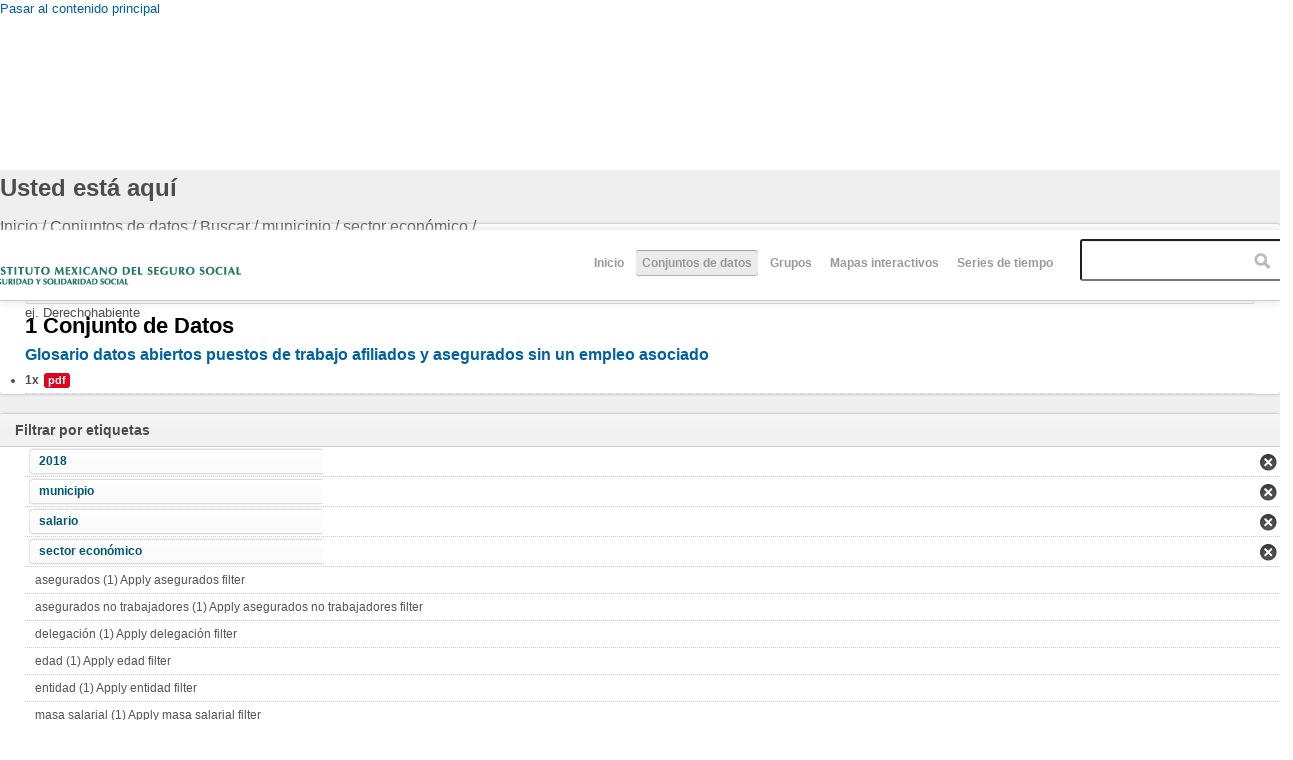

--- FILE ---
content_type: text/html; charset=utf-8
request_url: http://datos.imss.gob.mx/dataset/mecanismo-de-participaci%EF%BF%BD%EF%BF%BDn-social-en-guarder%EF%BF%BD%EF%BF%BDas?f%5B0%5D=field_tags%3A72&f%5B1%5D=field_tags%3A97&f%5B2%5D=field_tags%3A130&f%5B3%5D=field_tags%3A123
body_size: 7927
content:
<!DOCTYPE html PUBLIC "-//W3C//DTD HTML+RDFa 1.1//EN">
<html lang="es" dir="ltr" version="HTML+RDFa 1.1"
  xmlns:content="http://purl.org/rss/1.0/modules/content/"
  xmlns:dc="http://purl.org/dc/terms/"
  xmlns:foaf="http://xmlns.com/foaf/0.1/"
  xmlns:og="http://ogp.me/ns#"
  xmlns:rdfs="http://www.w3.org/2000/01/rdf-schema#"
  xmlns:sioc="http://rdfs.org/sioc/ns#"
  xmlns:sioct="http://rdfs.org/sioc/types#"
  xmlns:skos="http://www.w3.org/2004/02/skos/core#"
  xmlns:xsd="http://www.w3.org/2001/XMLSchema#"
  xmlns:owl="http://www.w3.org/2002/07/owl#"
  xmlns:rdf="http://www.w3.org/1999/02/22-rdf-syntax-ns#"
  xmlns:rss="http://purl.org/rss/1.0/"
  xmlns:site="http://datos.imss.gob.mx/ns#"
  xmlns:dcat="http://www.w3.org/ns/dcat#">
<head profile="http://www.w3.org/1999/xhtml/vocab">
  <meta http-equiv="Content-Type" content="text/html; charset=utf-8" />
<meta name="viewport" content="width=device-width, initial-scale=1, maximum-scale=1, minimum-scale=1, user-scalable=no" />
<meta name="Generator" content="Drupal 7 (http://drupal.org)" />
<link rel="shortcut icon" href="http://datos.imss.gob.mx/misc/faviconimss.ico" type="image/vnd.microsoft.icon" />
  <title>Datos Abiertos IMSS</title>  
  <style type="text/css" media="all">
@import url("http://datos.imss.gob.mx/modules/system/system.base.css?t8z1wm");
@import url("http://datos.imss.gob.mx/modules/system/system.menus.css?t8z1wm");
@import url("http://datos.imss.gob.mx/modules/system/system.messages.css?t8z1wm");
@import url("http://datos.imss.gob.mx/modules/system/system.theme.css?t8z1wm");
</style>
<style type="text/css" media="all">
@import url("http://datos.imss.gob.mx/profiles/dkan/modules/contrib/date/date_api/date.css?t8z1wm");
@import url("http://datos.imss.gob.mx/profiles/dkan/modules/contrib/date/date_popup/themes/datepicker.1.7.css?t8z1wm");
@import url("http://datos.imss.gob.mx/modules/field/theme/field.css?t8z1wm");
@import url("http://datos.imss.gob.mx/modules/node/node.css?t8z1wm");
@import url("http://datos.imss.gob.mx/profiles/dkan/modules/contrib/radix_layouts/radix_layouts.css?t8z1wm");
@import url("http://datos.imss.gob.mx/modules/user/user.css?t8z1wm");
@import url("http://datos.imss.gob.mx/profiles/dkan/modules/contrib/views/css/views.css?t8z1wm");
</style>
<style type="text/css" media="all">
@import url("http://datos.imss.gob.mx/profiles/dkan/libraries/chosen/chosen/chosen.css?t8z1wm");
@import url("http://datos.imss.gob.mx/profiles/dkan/modules/contrib/chosen/css/chosen-drupal.css?t8z1wm");
@import url("http://datos.imss.gob.mx/profiles/dkan/modules/contrib/ctools/css/ctools.css?t8z1wm");
@import url("http://datos.imss.gob.mx/profiles/dkan/modules/contrib/panels/css/panels.css?t8z1wm");
@import url("http://datos.imss.gob.mx/profiles/dkan/libraries/font_awesome/css/font-awesome.css?t8z1wm");
</style>
<style type="text/css" media="all">
@import url("http://datos.imss.gob.mx/profiles/dkan/themes/contrib/omega/omega/css/main.css?t8z1wm");
@import url("http://datos.imss.gob.mx/sites/all/themes/imss/style.css?t8z1wm");
@import url("http://datos.imss.gob.mx/sites/all/themes/imss/css/imss-custom.css?t8z1wm");
</style>
<style type="text/css" media="all">
@import url("http://datos.imss.gob.mx/profiles/dkan/themes/contrib/omega/alpha/css/alpha-reset.css?t8z1wm");
@import url("http://datos.imss.gob.mx/profiles/dkan/themes/contrib/omega/alpha/css/alpha-mobile.css?t8z1wm");
@import url("http://datos.imss.gob.mx/profiles/dkan/themes/contrib/omega/alpha/css/alpha-alpha.css?t8z1wm");
@import url("http://datos.imss.gob.mx/profiles/dkan/themes/contrib/omega/omega/css/formalize.css?t8z1wm");
@import url("http://datos.imss.gob.mx/profiles/dkan/themes/contrib/omega/omega/css/omega-text.css?t8z1wm");
@import url("http://datos.imss.gob.mx/profiles/dkan/themes/contrib/omega/omega/css/omega-branding.css?t8z1wm");
@import url("http://datos.imss.gob.mx/profiles/dkan/themes/contrib/omega/omega/css/omega-menu.css?t8z1wm");
@import url("http://datos.imss.gob.mx/profiles/dkan/themes/contrib/omega/omega/css/omega-forms.css?t8z1wm");
@import url("http://datos.imss.gob.mx/profiles/dkan/themes/contrib/omega/omega/css/omega-visuals.css?t8z1wm");
@import url("http://datos.imss.gob.mx/sites/all/themes/imss/css/dkan.css?t8z1wm");
</style>

<!--[if (lt IE 9)&(!IEMobile)]>
<style type="text/css" media="all">
@import url("http://datos.imss.gob.mx/profiles/dkan/themes/dkan/css/dkan-alpha-default.css?t8z1wm");
@import url("http://datos.imss.gob.mx/profiles/dkan/themes/dkan/css/dkan-alpha-default-normal.css?t8z1wm");
@import url("http://datos.imss.gob.mx/profiles/dkan/themes/contrib/omega/alpha/css/grid/alpha_default/normal/alpha-default-normal-12.css?t8z1wm");
</style>
<![endif]-->

<!--[if gte IE 9]><!-->
<style type="text/css" media="all and (min-width: 740px) and (min-device-width: 740px), (max-device-width: 800px) and (min-width: 740px) and (orientation:landscape)">
@import url("http://datos.imss.gob.mx/profiles/dkan/themes/dkan/css/dkan-alpha-default.css?t8z1wm");
@import url("http://datos.imss.gob.mx/profiles/dkan/themes/dkan/css/dkan-alpha-default-narrow.css?t8z1wm");
@import url("http://datos.imss.gob.mx/profiles/dkan/themes/contrib/omega/alpha/css/grid/alpha_default/narrow/alpha-default-narrow-12.css?t8z1wm");
</style>
<!--<![endif]-->

<!--[if gte IE 9]><!-->
<style type="text/css" media="all and (min-width: 980px) and (min-device-width: 980px), all and (max-device-width: 1024px) and (min-width: 1024px) and (orientation:landscape)">
@import url("http://datos.imss.gob.mx/profiles/dkan/themes/dkan/css/dkan-alpha-default.css?t8z1wm");
@import url("http://datos.imss.gob.mx/profiles/dkan/themes/dkan/css/dkan-alpha-default-normal.css?t8z1wm");
@import url("http://datos.imss.gob.mx/profiles/dkan/themes/contrib/omega/alpha/css/grid/alpha_default/normal/alpha-default-normal-12.css?t8z1wm");
</style>
<!--<![endif]-->
  <script type="text/javascript" src="http://datos.imss.gob.mx/profiles/dkan/modules/contrib/jquery_update/replace/jquery/1.7/jquery.min.js?v=1.7.1"></script>
<script type="text/javascript" src="http://datos.imss.gob.mx/misc/jquery.once.js?v=1.2"></script>
<script type="text/javascript" src="http://datos.imss.gob.mx/misc/drupal.js?t8z1wm"></script>
<script type="text/javascript" src="http://datos.imss.gob.mx/sites/default/files/languages/es_-EPNK5qm4pJ_NkcDlZLqEwm0IQJiCNEp6D0ebdEgc3E.js?t8z1wm"></script>
<script type="text/javascript" src="http://datos.imss.gob.mx/profiles/dkan/libraries/chosen/chosen/chosen.jquery.min.js?t8z1wm"></script>
<script type="text/javascript" src="http://datos.imss.gob.mx/sites/all/modules/google_analytics/googleanalytics.js?t8z1wm"></script>
<script type="text/javascript">
<!--//--><![CDATA[//><!--
(function(i,s,o,g,r,a,m){i["GoogleAnalyticsObject"]=r;i[r]=i[r]||function(){(i[r].q=i[r].q||[]).push(arguments)},i[r].l=1*new Date();a=s.createElement(o),m=s.getElementsByTagName(o)[0];a.async=1;a.src=g;m.parentNode.insertBefore(a,m)})(window,document,"script","//www.google-analytics.com/analytics.js","ga");ga("create", "UA-47165435-1", {"cookieDomain":"auto"});ga("set", "anonymizeIp", true);ga("send", "pageview");
//--><!]]>
</script>
<script type="text/javascript" src="http://datos.imss.gob.mx/profiles/dkan/modules/contrib/facetapi/facetapi.js?t8z1wm"></script>
<script type="text/javascript" src="http://datos.imss.gob.mx/profiles/dkan/themes/contrib/omega/omega/js/main.js?t8z1wm"></script>
<script type="text/javascript" src="http://datos.imss.gob.mx/profiles/dkan/themes/dkan/js/sitewide.js?t8z1wm"></script>
<script type="text/javascript" src="http://datos.imss.gob.mx/profiles/dkan/themes/contrib/omega/omega/js/jquery.formalize.js?t8z1wm"></script>
<script type="text/javascript" src="http://datos.imss.gob.mx/profiles/dkan/themes/contrib/omega/omega/js/omega-mediaqueries.js?t8z1wm"></script>
<script type="text/javascript">
<!--//--><![CDATA[//><!--
jQuery.extend(Drupal.settings, {"basePath":"\/","pathPrefix":"","ajaxPageState":{"theme":"imss","theme_token":"ObqYDiVIKuxpjmrceXMtKlhgE1RbUcy6NBx_Bb4oNLc","js":{"profiles\/dkan\/modules\/contrib\/chosen\/chosen.js":1,"profiles\/dkan\/modules\/contrib\/jquery_update\/replace\/jquery\/1.7\/jquery.min.js":1,"misc\/jquery.once.js":1,"misc\/drupal.js":1,"public:\/\/languages\/es_-EPNK5qm4pJ_NkcDlZLqEwm0IQJiCNEp6D0ebdEgc3E.js":1,"profiles\/dkan\/libraries\/chosen\/chosen\/chosen.jquery.min.js":1,"sites\/all\/modules\/google_analytics\/googleanalytics.js":1,"0":1,"profiles\/dkan\/modules\/contrib\/facetapi\/facetapi.js":1,"profiles\/dkan\/themes\/contrib\/omega\/omega\/js\/main.js":1,"profiles\/dkan\/themes\/dkan\/js\/sitewide.js":1,"profiles\/dkan\/themes\/contrib\/omega\/omega\/js\/jquery.formalize.js":1,"profiles\/dkan\/themes\/contrib\/omega\/omega\/js\/omega-mediaqueries.js":1},"css":{"modules\/system\/system.base.css":1,"modules\/system\/system.menus.css":1,"modules\/system\/system.messages.css":1,"modules\/system\/system.theme.css":1,"profiles\/dkan\/modules\/contrib\/date\/date_api\/date.css":1,"profiles\/dkan\/modules\/contrib\/date\/date_popup\/themes\/datepicker.1.7.css":1,"modules\/field\/theme\/field.css":1,"modules\/node\/node.css":1,"profiles\/dkan\/modules\/contrib\/radix_layouts\/radix_layouts.css":1,"modules\/user\/user.css":1,"profiles\/dkan\/modules\/contrib\/views\/css\/views.css":1,"profiles\/dkan\/libraries\/chosen\/chosen\/chosen.css":1,"profiles\/dkan\/modules\/contrib\/chosen\/css\/chosen-drupal.css":1,"profiles\/dkan\/modules\/contrib\/ctools\/css\/ctools.css":1,"profiles\/dkan\/modules\/contrib\/panels\/css\/panels.css":1,"profiles\/dkan\/libraries\/font_awesome\/css\/font-awesome.css":1,"profiles\/dkan\/themes\/contrib\/omega\/omega\/css\/main.css":1,"sites\/all\/themes\/imss\/style.css":1,"sites\/all\/themes\/imss\/css\/imss-custom.css":1,"profiles\/dkan\/themes\/contrib\/omega\/alpha\/css\/alpha-reset.css":1,"profiles\/dkan\/themes\/contrib\/omega\/alpha\/css\/alpha-mobile.css":1,"profiles\/dkan\/themes\/contrib\/omega\/alpha\/css\/alpha-alpha.css":1,"profiles\/dkan\/themes\/contrib\/omega\/omega\/css\/formalize.css":1,"profiles\/dkan\/themes\/contrib\/omega\/omega\/css\/omega-text.css":1,"profiles\/dkan\/themes\/contrib\/omega\/omega\/css\/omega-branding.css":1,"profiles\/dkan\/themes\/contrib\/omega\/omega\/css\/omega-menu.css":1,"profiles\/dkan\/themes\/contrib\/omega\/omega\/css\/omega-forms.css":1,"profiles\/dkan\/themes\/contrib\/omega\/omega\/css\/omega-visuals.css":1,"sites\/all\/themes\/imss\/css\/dkan.css":1,"ie::normal::profiles\/dkan\/themes\/dkan\/css\/dkan-alpha-default.css":1,"ie::normal::profiles\/dkan\/themes\/dkan\/css\/dkan-alpha-default-normal.css":1,"ie::normal::profiles\/dkan\/themes\/contrib\/omega\/alpha\/css\/grid\/alpha_default\/normal\/alpha-default-normal-12.css":1,"narrow::profiles\/dkan\/themes\/dkan\/css\/dkan-alpha-default.css":1,"narrow::profiles\/dkan\/themes\/dkan\/css\/dkan-alpha-default-narrow.css":1,"profiles\/dkan\/themes\/contrib\/omega\/alpha\/css\/grid\/alpha_default\/narrow\/alpha-default-narrow-12.css":1,"normal::profiles\/dkan\/themes\/dkan\/css\/dkan-alpha-default.css":1,"normal::profiles\/dkan\/themes\/dkan\/css\/dkan-alpha-default-normal.css":1,"profiles\/dkan\/themes\/contrib\/omega\/alpha\/css\/grid\/alpha_default\/normal\/alpha-default-normal-12.css":1}},"chosen":{"selector":".node-form  select, .field-name-field-format select, .field-name-field-dataset-ref select","minimum":"0","minimum_width":200,"search_contains":false,"placeholder_text_multiple":"Choose some options","placeholder_text_single":"Choose an option","no_results_text":"No results match"},"facetapi":{"facets":[{"limit":20,"id":"facetapi-facet-search-apidatasets-block-field-resourcesfield-format","searcher":"search_api@datasets","realmName":"block","facetName":"field_resources:field_format","queryType":null,"widget":"facetapi_links"},{"limit":20,"id":"facetapi-facet-search-apidatasets-block-field-tags","searcher":"search_api@datasets","realmName":"block","facetName":"field_tags","queryType":null,"widget":"facetapi_links"},{"limit":20,"id":"facetapi-facet-search-apidatasets-block-field-license","searcher":"search_api@datasets","realmName":"block","facetName":"field_license","queryType":null,"widget":"facetapi_links"},{"limit":20,"id":"facetapi-facet-search-apidatasets-block-author","searcher":"search_api@datasets","realmName":"block","facetName":"author","queryType":null,"widget":"facetapi_links"},{"limit":20,"id":"facetapi-facet-search-apidatasets-block-og-group-ref","searcher":"search_api@datasets","realmName":"block","facetName":"og_group_ref","queryType":null,"widget":"facetapi_links"}]},"googleanalytics":{"trackOutbound":1,"trackMailto":1,"trackDownload":1,"trackDownloadExtensions":"7z|aac|arc|arj|asf|asx|avi|bin|csv|doc(x|m)?|dot(x|m)?|exe|flv|gif|gz|gzip|hqx|jar|jpe?g|js|mp(2|3|4|e?g)|mov(ie)?|msi|msp|pdf|phps|png|ppt(x|m)?|pot(x|m)?|pps(x|m)?|ppam|sld(x|m)?|thmx|qtm?|ra(m|r)?|sea|sit|tar|tgz|torrent|txt|wav|wma|wmv|wpd|xls(x|m|b)?|xlt(x|m)|xlam|xml|z|zip"},"omega":{"layouts":{"primary":"normal","order":["narrow","normal"],"queries":{"narrow":"all and (min-width: 740px) and (min-device-width: 740px), (max-device-width: 800px) and (min-width: 740px) and (orientation:landscape)","normal":"all and (min-width: 980px) and (min-device-width: 980px), all and (max-device-width: 1024px) and (min-width: 1024px) and (orientation:landscape)"}}}});
//--><!]]>
</script>
  <!--[if lt IE 9]><script src="http://html5shiv.googlecode.com/svn/trunk/html5.js"></script><![endif]-->
  <script src="https://cdnjs.cloudflare.com/ajax/libs/modernizr/2.8.3/modernizr.min.js"></script>
  <!-- Google Tag Manager -->
<script>(function(w,d,s,l,i){w[l]=w[l]||[];w[l].push({'gtm.start':
new Date().getTime(),event:'gtm.js'});var f=d.getElementsByTagName(s)[0],
j=d.createElement(s),dl=l!='dataLayer'?'&l='+l:'';j.async=true;j.src=
'https://www.googletagmanager.com/gtm.js?id='+i+dl;f.parentNode.insertBefore(j,f);
})(window,document,'script','dataLayer','GTM-PSS5VKT');</script>
<!-- End Google Tag Manager -->  
</head>
<body class="html not-front not-logged-in page-dataset page-dataset-mecanismo-de-participaci��n-social-en-guarder��as context-dataset">
  <div id="skip-link">
    <a href="#main-content" class="element-invisible element-focusable">Pasar al contenido principal</a>
  </div>
    <div class="page clearfix" id="page">
      <header id="section-header" class="section section-header">
  <div id="zone-branding-wrapper" class="zone-wrapper zone-branding-wrapper clearfix">  
  <div id="zone-branding" class="zone zone-branding clearfix container-12">
    <div class="grid-12 region region-branding" id="region-branding">
  <div class="region-inner region-branding-inner">
        <div class="branding-data clearfix">
              <a href="http://www.imss.gob.mx" title="Inicio" rel="home" id="logo">
          <img src="http://datos.imss.gob.mx/sites/all/themes/imss/images/logo_imssgob_horizontal_0.png" alt="Inicio" />
        </a>
                </div>
        <div class="block block-system block-menu block-main-menu block-system-main-menu odd block-without-title" id="block-system-main-menu">
  <div class="block-inner clearfix">
                
    <div class="content clearfix">
      <ul class="menu"><li class="first leaf"><a href="/" title="">Inicio</a></li>
<li class="leaf active-trail"><a href="/dataset" title="" class="active-trail active">Conjuntos de datos</a></li>
<li class="leaf"><a href="/groups" title="">Grupos</a></li>
<li class="leaf"><a href="/mapas-interactivos" title="mapas">Mapas interactivos</a></li>
<li class="last leaf"><a href="https://public.tableau.com/profile/imss.cpe#!/vizhome/Histrico_4/Empleo_h?publish=yes" title="Series de tiempo ">Series de tiempo </a></li>
</ul>    </div>
  </div>
</div>
<div class="block block-dkan-sitewide block-dkan-sitewide-search-bar block-dkan-sitewide-dkan-sitewide-search-bar even block-without-title" id="block-dkan-sitewide-dkan-sitewide-search-bar">
  <div class="block-inner clearfix">
                
    <div class="content clearfix">
      <form action="/dataset/mecanismo-de-participaci%EF%BF%BD%EF%BF%BDn-social-en-guarder%EF%BF%BD%EF%BF%BDas" method="get" id="views-exposed-form-dataset-page" accept-charset="UTF-8"><div><div class="views-exposed-form">
  <div class="views-exposed-widgets clearfix">
          <div id="edit-query-0-wrapper" class="views-exposed-widget views-widget-filter-search_api_views_fulltext">
                  <label for="edit-query-0">
            Buscar          </label>
                        <div class="views-widget">
          <div class="form-item form-type-textfield form-item-query">
 <input placeholder="" type="text" id="edit-query-0" name="query" value="" size="30" maxlength="128" class="form-text" />
</div>
        </div>
                  <div class="description">
            ej. Derechohabiente          </div>
              </div>
                    <div class="views-exposed-widget views-submit-button">
      <input type="submit" id="edit-submit-dataset" name="" value="Aplicar" class="form-submit" />    </div>
      </div>
</div>
</div></form>    </div>
  </div>
</div>
  </div>
</div>  </div>
</div></header>    
      <section id="section-content" class="section section-content">
  <div id="zone-content-wrapper" class="zone-wrapper zone-content-wrapper clearfix">  
  <div id="zone-content" class="zone zone-content clearfix container-12">    
          <div id="toolbar" class="grid-12">
        <div id="breadcrumb"><h2 class="element-invisible">Usted está aquí</h2><div class="breadcrumb"><span class="inline odd first"><a href="/">Inicio</a></span> <span class="delimiter">/</span> <span class="inline even">Conjuntos de datos</span> <span class="delimiter">/</span> <span class="inline odd">Buscar</span> <span class="delimiter">/</span> <span class="inline even"><a href="/dataset/mecanismo-de-participaci%EF%BF%BD%EF%BF%BDn-social-en-guarder%EF%BF%BD%EF%BF%BDas?f[0]=field_tags%3A72&amp;f[1]=field_tags%3A97&amp;f[2]=field_tags%3A130" class="active">municipio</a></span> <span class="delimiter">/</span> <span class="inline odd">sector económico</span> <span class="delimiter">/</span> <span class="inline even last"></span></div></div>
        <div id="actions"></div>
              </div>
            <a id="main-content"></a>
          <div class="grid-9 region region-content" id="region-content">
  <div class="region-inner region-content-inner">
    <a id="main-content"></a>
                <div class="block block-system block-main block-system-main odd block-without-title" id="block-system-main">
  <div class="block-inner clearfix">
                
    <div class="content clearfix">
      <div class="view view-dataset view-id-dataset view-display-id-page view-dom-id-24d33c9b53a4f96884c2811861a8b717">
            <div class="view-header">
      1 Conjunto de Datos    </div>
  
      <div class="view-filters">
      <form action="/dataset/mecanismo-de-participaci%EF%BF%BD%EF%BF%BDn-social-en-guarder%EF%BF%BD%EF%BF%BDas" method="get" id="views-exposed-form-dataset-page" accept-charset="UTF-8"><div><div class="views-exposed-form">
  <div class="views-exposed-widgets clearfix">
          <div id="edit-query-wrapper" class="views-exposed-widget views-widget-filter-search_api_views_fulltext">
                  <label for="edit-query">
            Buscar          </label>
                        <div class="views-widget">
          <div class="form-item form-type-textfield form-item-query">
 <input placeholder="" type="text" id="edit-query" name="query" value="" size="30" maxlength="128" class="form-text" />
</div>
        </div>
                  <div class="description">
            ej. Derechohabiente          </div>
              </div>
                    <div class="views-exposed-widget views-submit-button">
      <input type="submit" id="edit-submit-dataset" name="" value="Aplicar" class="form-submit" />    </div>
      </div>
</div>
</div></form>    </div>
  
  
      <div class="view-content">
        <div class="views-row views-row-1 views-row-odd views-row-first views-row-last">
    <article about="/dataset/glosario-datos-abiertos-puestos-de-trabajo-afiliados-y-asegurados-sin-un-empleo-asociado" typeof="sioc:Item foaf:Document" class="node node-dataset node-teaser node-published node-not-promoted node-not-sticky author-admin odd clearfix" id="node-dataset-349">
        <header>
    <h2 class="node-title"><a href="/dataset/glosario-datos-abiertos-puestos-de-trabajo-afiliados-y-asegurados-sin-un-empleo-asociado" title="Glosario datos abiertos puestos de trabajo afiliados y asegurados sin un empleo asociado">Glosario datos abiertos puestos de trabajo afiliados y asegurados sin un empleo asociado</a></h2>
  </header>
    <span property="dc:title" content="Glosario datos abiertos puestos de trabajo afiliados y asegurados sin un empleo asociado" class="rdf-meta element-hidden"></span>  
  <div class="content clearfix">
    <div class="data-and-resources"><div class="form-item form-type-item">
  <div class="item-list"><ul class="resource-list"><li class="first last"><span class="count-resource">1x</span><a href="/dataset/glosario-datos-abiertos-puestos-de-trabajo-afiliados-y-asegurados-sin-un-empleo-asociado" class="label" title="Recursos: Glosario datos abiertos puestos de trabajo afiliados y asegurados sin un empleo asociado" data-format="pdf">pdf</a></li></ul></div>
</div>
</div>  </div>
  
  <div class="clearfix">
          <nav class="links node-links clearfix"></nav>
    
      </div>
</article>
  </div>
    </div>
  
  
  
  
  
  
</div>    </div>
  </div>
</div>
      </div>
</div>
<aside class="grid-3 region region-sidebar-first" id="region-sidebar-first">
  <div class="region-inner region-sidebar-first-inner">
    <section class="block block-facetapi block-dqcrnp6ckp1cszasnb6zqfty9avea0mp block-facetapi-dqcrnp6ckp1cszasnb6zqfty9avea0mp odd" id="block-facetapi-dqcrnp6ckp1cszasnb6zqfty9avea0mp">
  <div class="block-inner clearfix">
              <h2 class="block-title">Filtrar por etiquetas</h2>
            
    <div class="content clearfix">
      <div class="item-list"><ul class="facetapi-facetapi-links facetapi-facet-field-tags" id="facetapi-facet-search-apidatasets-block-field-tags"><li class="leaf first"><a href="/dataset/mecanismo-de-participaci%EF%BF%BD%EF%BF%BDn-social-en-guarder%EF%BF%BD%EF%BF%BDas?f[0]=field_tags%3A72&amp;f[1]=field_tags%3A130&amp;f[2]=field_tags%3A123" rel="nofollow" class="facetapi-active" id="facetapi-link--2">2018</a></li><li class="leaf"><a href="/dataset/mecanismo-de-participaci%EF%BF%BD%EF%BF%BDn-social-en-guarder%EF%BF%BD%EF%BF%BDas?f[0]=field_tags%3A72&amp;f[1]=field_tags%3A97&amp;f[2]=field_tags%3A123" rel="nofollow" class="facetapi-active" id="facetapi-link--3">municipio</a></li><li class="leaf"><a href="/dataset/mecanismo-de-participaci%EF%BF%BD%EF%BF%BDn-social-en-guarder%EF%BF%BD%EF%BF%BDas?f[0]=field_tags%3A97&amp;f[1]=field_tags%3A130&amp;f[2]=field_tags%3A123" rel="nofollow" class="facetapi-active" id="facetapi-link--4">salario</a></li><li class="leaf"><a href="/dataset/mecanismo-de-participaci%EF%BF%BD%EF%BF%BDn-social-en-guarder%EF%BF%BD%EF%BF%BDas?f[0]=field_tags%3A72&amp;f[1]=field_tags%3A97&amp;f[2]=field_tags%3A130" rel="nofollow" class="facetapi-active" id="facetapi-link--5">sector económico</a></li><li class="leaf"><a href="/dataset/mecanismo-de-participaci%EF%BF%BD%EF%BF%BDn-social-en-guarder%EF%BF%BD%EF%BF%BDas?f[0]=field_tags%3A72&amp;f[1]=field_tags%3A97&amp;f[2]=field_tags%3A130&amp;f[3]=field_tags%3A123&amp;f[4]=field_tags%3A11" rel="nofollow" class="facetapi-inactive" id="facetapi-link--6">asegurados (1)<span class="element-invisible"> Apply asegurados filter </span></a></li><li class="leaf"><a href="/dataset/mecanismo-de-participaci%EF%BF%BD%EF%BF%BDn-social-en-guarder%EF%BF%BD%EF%BF%BDas?f[0]=field_tags%3A72&amp;f[1]=field_tags%3A97&amp;f[2]=field_tags%3A130&amp;f[3]=field_tags%3A123&amp;f[4]=field_tags%3A118" rel="nofollow" class="facetapi-inactive" id="facetapi-link--7">asegurados no trabajadores (1)<span class="element-invisible"> Apply asegurados no trabajadores filter </span></a></li><li class="leaf"><a href="/dataset/mecanismo-de-participaci%EF%BF%BD%EF%BF%BDn-social-en-guarder%EF%BF%BD%EF%BF%BDas?f[0]=field_tags%3A72&amp;f[1]=field_tags%3A97&amp;f[2]=field_tags%3A130&amp;f[3]=field_tags%3A123&amp;f[4]=field_tags%3A131" rel="nofollow" class="facetapi-inactive" id="facetapi-link--8">delegación (1)<span class="element-invisible"> Apply delegación filter </span></a></li><li class="leaf"><a href="/dataset/mecanismo-de-participaci%EF%BF%BD%EF%BF%BDn-social-en-guarder%EF%BF%BD%EF%BF%BDas?f[0]=field_tags%3A72&amp;f[1]=field_tags%3A97&amp;f[2]=field_tags%3A130&amp;f[3]=field_tags%3A123&amp;f[4]=field_tags%3A127" rel="nofollow" class="facetapi-inactive" id="facetapi-link--9">edad (1)<span class="element-invisible"> Apply edad filter </span></a></li><li class="leaf"><a href="/dataset/mecanismo-de-participaci%EF%BF%BD%EF%BF%BDn-social-en-guarder%EF%BF%BD%EF%BF%BDas?f[0]=field_tags%3A72&amp;f[1]=field_tags%3A97&amp;f[2]=field_tags%3A130&amp;f[3]=field_tags%3A123&amp;f[4]=field_tags%3A129" rel="nofollow" class="facetapi-inactive" id="facetapi-link--10">entidad (1)<span class="element-invisible"> Apply entidad filter </span></a></li><li class="leaf"><a href="/dataset/mecanismo-de-participaci%EF%BF%BD%EF%BF%BDn-social-en-guarder%EF%BF%BD%EF%BF%BDas?f[0]=field_tags%3A72&amp;f[1]=field_tags%3A97&amp;f[2]=field_tags%3A130&amp;f[3]=field_tags%3A123&amp;f[4]=field_tags%3A12" rel="nofollow" class="facetapi-inactive" id="facetapi-link--11">masa salarial (1)<span class="element-invisible"> Apply masa salarial filter </span></a></li><li class="leaf"><a href="/dataset/mecanismo-de-participaci%EF%BF%BD%EF%BF%BDn-social-en-guarder%EF%BF%BD%EF%BF%BDas?f[0]=field_tags%3A72&amp;f[1]=field_tags%3A97&amp;f[2]=field_tags%3A130&amp;f[3]=field_tags%3A123&amp;f[4]=field_tags%3A124" rel="nofollow" class="facetapi-inactive" id="facetapi-link--12">rango salarial en veces el SM (1)<span class="element-invisible"> Apply rango salarial en veces el SM filter </span></a></li><li class="leaf"><a href="/dataset/mecanismo-de-participaci%EF%BF%BD%EF%BF%BDn-social-en-guarder%EF%BF%BD%EF%BF%BDas?f[0]=field_tags%3A72&amp;f[1]=field_tags%3A97&amp;f[2]=field_tags%3A130&amp;f[3]=field_tags%3A123&amp;f[4]=field_tags%3A125" rel="nofollow" class="facetapi-inactive" id="facetapi-link--13">rango salarial en veces UMA (1)<span class="element-invisible"> Apply rango salarial en veces UMA filter </span></a></li><li class="leaf"><a href="/dataset/mecanismo-de-participaci%EF%BF%BD%EF%BF%BDn-social-en-guarder%EF%BF%BD%EF%BF%BDas?f[0]=field_tags%3A72&amp;f[1]=field_tags%3A97&amp;f[2]=field_tags%3A130&amp;f[3]=field_tags%3A123&amp;f[4]=field_tags%3A128" rel="nofollow" class="facetapi-inactive" id="facetapi-link--14">sexo (1)<span class="element-invisible"> Apply sexo filter </span></a></li><li class="leaf"><a href="/dataset/mecanismo-de-participaci%EF%BF%BD%EF%BF%BDn-social-en-guarder%EF%BF%BD%EF%BF%BDas?f[0]=field_tags%3A72&amp;f[1]=field_tags%3A97&amp;f[2]=field_tags%3A130&amp;f[3]=field_tags%3A123&amp;f[4]=field_tags%3A132" rel="nofollow" class="facetapi-inactive" id="facetapi-link--15">subdelegación (1)<span class="element-invisible"> Apply subdelegación filter </span></a></li><li class="leaf"><a href="/dataset/mecanismo-de-participaci%EF%BF%BD%EF%BF%BDn-social-en-guarder%EF%BF%BD%EF%BF%BDas?f[0]=field_tags%3A72&amp;f[1]=field_tags%3A97&amp;f[2]=field_tags%3A130&amp;f[3]=field_tags%3A123&amp;f[4]=field_tags%3A126" rel="nofollow" class="facetapi-inactive" id="facetapi-link--16">tamaño de patrón (1)<span class="element-invisible"> Apply tamaño de patrón filter </span></a></li><li class="leaf"><a href="/dataset/mecanismo-de-participaci%EF%BF%BD%EF%BF%BDn-social-en-guarder%EF%BF%BD%EF%BF%BDas?f[0]=field_tags%3A72&amp;f[1]=field_tags%3A97&amp;f[2]=field_tags%3A130&amp;f[3]=field_tags%3A123&amp;f[4]=field_tags%3A120" rel="nofollow" class="facetapi-inactive" id="facetapi-link--17">trabajadores eventuales del... (1)<span class="element-invisible"> Apply trabajadores eventuales del... filter </span></a></li><li class="leaf"><a href="/dataset/mecanismo-de-participaci%EF%BF%BD%EF%BF%BDn-social-en-guarder%EF%BF%BD%EF%BF%BDas?f[0]=field_tags%3A72&amp;f[1]=field_tags%3A97&amp;f[2]=field_tags%3A130&amp;f[3]=field_tags%3A123&amp;f[4]=field_tags%3A119" rel="nofollow" class="facetapi-inactive" id="facetapi-link--18">trabajadores eventuales... (1)<span class="element-invisible"> Apply trabajadores eventuales... filter </span></a></li><li class="leaf"><a href="/dataset/mecanismo-de-participaci%EF%BF%BD%EF%BF%BDn-social-en-guarder%EF%BF%BD%EF%BF%BDas?f[0]=field_tags%3A72&amp;f[1]=field_tags%3A97&amp;f[2]=field_tags%3A130&amp;f[3]=field_tags%3A123&amp;f[4]=field_tags%3A122" rel="nofollow" class="facetapi-inactive" id="facetapi-link--19">trabajadores permanentes del... (1)<span class="element-invisible"> Apply trabajadores permanentes del... filter </span></a></li><li class="leaf last"><a href="/dataset/mecanismo-de-participaci%EF%BF%BD%EF%BF%BDn-social-en-guarder%EF%BF%BD%EF%BF%BDas?f[0]=field_tags%3A72&amp;f[1]=field_tags%3A97&amp;f[2]=field_tags%3A130&amp;f[3]=field_tags%3A123&amp;f[4]=field_tags%3A121" rel="nofollow" class="facetapi-inactive" id="facetapi-link--20">trabajadores permanentes... (1)<span class="element-invisible"> Apply trabajadores permanentes... filter </span></a></li></ul></div>    </div>
  </div>
</section>
<section class="block block-facetapi block-yw6mj3gajf0lypnlpa433bf9gi8qdwd9 block-facetapi-yw6mj3gajf0lypnlpa433bf9gi8qdwd9 even" id="block-facetapi-yw6mj3gajf0lypnlpa433bf9gi8qdwd9">
  <div class="block-inner clearfix">
              <h2 class="block-title">Filtrar por recursos » formato</h2>
            
    <div class="content clearfix">
      <div class="item-list"><ul class="facetapi-facetapi-links facetapi-facet-field-resourcesfield-format" id="facetapi-facet-search-apidatasets-block-field-resourcesfield-format"><li class="leaf first last"><a href="/dataset/mecanismo-de-participaci%EF%BF%BD%EF%BF%BDn-social-en-guarder%EF%BF%BD%EF%BF%BDas?f[0]=field_tags%3A72&amp;f[1]=field_tags%3A97&amp;f[2]=field_tags%3A130&amp;f[3]=field_tags%3A123&amp;f[4]=field_resources%253Afield_format%3A44" rel="nofollow" class="facetapi-inactive" id="facetapi-link">pdf (1)<span class="element-invisible"> Apply pdf filter </span></a></li></ul></div>    </div>
  </div>
</section>
<section class="block block-facetapi block-vbbdnnwyupc3pxcnxoq4e4ds4sau4w7s block-facetapi-vbbdnnwyupc3pxcnxoq4e4ds4sau4w7s odd" id="block-facetapi-vbbdnnwyupc3pxcnxoq4e4ds4sau4w7s">
  <div class="block-inner clearfix">
              <h2 class="block-title">Filtrar por publisher</h2>
            
    <div class="content clearfix">
      <div class="item-list"><ul class="facetapi-facetapi-links facetapi-facet-og-group-ref" id="facetapi-facet-search-apidatasets-block-og-group-ref"><li class="leaf first last"><a href="/dataset/mecanismo-de-participaci%EF%BF%BD%EF%BF%BDn-social-en-guarder%EF%BF%BD%EF%BF%BDas?f[0]=field_tags%3A72&amp;f[1]=field_tags%3A97&amp;f[2]=field_tags%3A130&amp;f[3]=field_tags%3A123&amp;f[4]=og_group_ref%3A16" rel="nofollow" class="facetapi-inactive" id="facetapi-link--23">Puestos de trabajo... (1)<span class="element-invisible"> Apply Puestos de trabajo... filter </span></a></li></ul></div>    </div>
  </div>
</section>
<section class="block block-facetapi block-wsvi1enuxwf4rz08n9fg2wvfq0gs5h2a block-facetapi-wsvi1enuxwf4rz08n9fg2wvfq0gs5h2a even" id="block-facetapi-wsvi1enuxwf4rz08n9fg2wvfq0gs5h2a">
  <div class="block-inner clearfix">
              <h2 class="block-title">Filtrar por autor</h2>
            
    <div class="content clearfix">
      <div class="item-list"><ul class="facetapi-facetapi-links facetapi-facet-author" id="facetapi-facet-search-apidatasets-block-author"><li class="leaf first last"><a href="/dataset/mecanismo-de-participaci%EF%BF%BD%EF%BF%BDn-social-en-guarder%EF%BF%BD%EF%BF%BDas?f[0]=field_tags%3A72&amp;f[1]=field_tags%3A97&amp;f[2]=field_tags%3A130&amp;f[3]=field_tags%3A123&amp;f[4]=author%3A1" rel="nofollow" class="facetapi-inactive" id="facetapi-link--22">admin (1)<span class="element-invisible"> Apply admin filter </span></a></li></ul></div>    </div>
  </div>
</section>
<section class="block block-facetapi block-y0bmt1wn50b9ocumeoazc1hpkimksq2a block-facetapi-y0bmt1wn50b9ocumeoazc1hpkimksq2a odd" id="block-facetapi-y0bmt1wn50b9ocumeoazc1hpkimksq2a">
  <div class="block-inner clearfix">
              <h2 class="block-title">Filtrar por licencia</h2>
            
    <div class="content clearfix">
      <div class="item-list"><ul class="facetapi-facetapi-links facetapi-facet-field-license" id="facetapi-facet-search-apidatasets-block-field-license"><li class="leaf first last"><a href="/dataset/mecanismo-de-participaci%EF%BF%BD%EF%BF%BDn-social-en-guarder%EF%BF%BD%EF%BF%BDas?f[0]=field_tags%3A72&amp;f[1]=field_tags%3A97&amp;f[2]=field_tags%3A130&amp;f[3]=field_tags%3A123&amp;f[4]=field_license%3Alic-mx" rel="nofollow" class="facetapi-inactive" id="facetapi-link--21">lic-mx (1)<span class="element-invisible"> Apply lic-mx filter </span></a></li></ul></div>    </div>
  </div>
</section>
  </div>
</aside>      </div>
</div></section>    
  
      <footer id="section-footer" class="section section-footer">
  <div id="zone-footer-wrapper" class="zone-wrapper zone-footer-wrapper clearfix">  
  <div id="zone-footer" class="zone zone-footer clearfix container-12">
    <div class="grid-12 region region-footer" id="region-footer">
  <div class="region-inner region-footer-inner">
    <section class="block block-imss block-imss-footer block-imss-imss-footer odd" id="block-imss-imss-footer">
  <div class="block-inner clearfix">
            
    <div class="content clearfix">
      

<p><img width="941" height="50" alt="pie de página" src="/sites/all/themes/imss/images/pie_pagina.png" p=""></p>

<div id="footer_bajo"><br>
      <!--Instituto Mexicano del Seguro Social - 2020 -
      <a target="_blank" rel="noopener noreferrer" href="http://www.imss.gob.mx/politica-privacidad">Pol&iacute;ticas de privacidad</a> - <a target="_blank" rel="noopener noreferrer" href="http://www.imss.gob.mx/aviso-legal">Aviso legal</a><br>--><a href="mailto:datos.imss@imss.gob.mx">CONTACTO</a><br>

</div>

<script type="text/javascript">
jQuery( document ).ready(function() {

        jQuery('#block-dkan-sitewide-demo-front-dkan-add-front > .block-inner > .content > .add').append('<br/> Tutorial: <a href="/sites/default/files/VideoMapaEmpleoySalario.mp4" alt="" target="_blank" rel="noopener noreferrer">"Guía de uso del mapa interactivo"</a>');

jQuery('#mapa-interactivo').html(
      '<div style="width:100%;text-align:center;"><img style="width:100%" src="/sites/all/statics/header_2.jpg" alt""/></div><div style="margin-top:10px;"><div style="width:100%;float:left;margin-bottom:20px;"><div style="position:absolute;"><img src="/sites/all/statics/ico1-100.jpg" alt="" style="vertical-align:middle;width:40px;margin-top: -10px;"></div><div style="margin-left:55px;min-height:50px;"><span><a style="color:#333;font-size:15px;font-weight:bold" href="https://public.tableau.com/app/profile/imss.cpe/viz/TAinicio_0/Portada" target="_blank" rel="noopener noreferrer">Puestos de trabajo registrados por los patrones en el IMSS, su salario registrado y patrones afiliados.</a></span></div><div style="width:30%;float:left;"><ul style="font-size:12px;" type="circle"><li><span><a href="https://public.tableau.com/app/profile/imss.cpe/viz/TAEmpleoySalario2000-2005/EmpleoySalario" target="_blank" rel="noopener noreferrer" style="color:#4d4d4d;">Mapa interactivo (2000-2005)</a></span></li><li><span><a href="https://public.tableau.com/app/profile/imss.cpe/viz/TAEmpleoySalario2006-2010/EmpleoySalario" target="_blank" rel="noopener noreferrer" style="color:#4d4d4d;">Mapa interactivo (2006-2010)</a></span></li></ul></div><div style="width:30%;float:left;"><ul style="font-size:12px;" type="circle"><li><span><a href="https://public.tableau.com/app/profile/imss.cpe/viz/TAEmpleoySalario2011-2014/EmpleoySalario" target="_blank" rel="noopener noreferrer" style="color:#4d4d4d;">Mapa interactivo (2011-2014)</a></span></li><li><span><a href="https://public.tableau.com/app/profile/imss.cpe/viz/TAEmpleoySalario2015-2018/EmpleoySalario" target="_blank" rel="noopener noreferrer" style="color:#4d4d4d;">Mapa interactivo (2015-2018)</a></span></li></ul></div><div style="width:30%;float:left;"><ul style="font-size:12px;" type="circle"><li><span><a href="https://public.tableau.com/app/profile/imss.cpe/viz/TAEmpleoySalario2019-2022/EmpleoySalario#1" target="_blank" rel="noopener noreferrer" style="color:#4d4d4d;">Mapa interactivo (2019-2022)</a></span></li><li><span><a href="https://public.tableau.com/app/profile/imss.cpe/viz/TAempleoysalario_0/EmpleoySalario" target="_blank" rel="noopener noreferrer" style="color:#4d4d4d;">Mapa interactivo (2023-2025)</a></span></li></ul></div></div>    <div style="width:100%;float:left;margin-bottom:20px;"><div style="width:30%;float:left;"><ul style="font-size:12px;" type="circle"><li><span><a href="https://public.tableau.com/app/profile/imss.cpe/viz/TAPatrones/Patrones"target="_blank" rel="noopener noreferrer" style="color:#4d4d4d;">Mapa interactivo Patrones(2000-2025)</a></span></li></ul></div></div><div style="width:100%;float:left;margin-bottom:20px;"><div style="position:absolute;"><img src="/sites/all/statics/ico3-100.jpg" alt="" style="vertical-align:middle;width:40px;margin-top: -10px;"></div><div style="margin-left:55px;min-height:50px;"><span style="color:#333;font-size:22px; font-weight:bold;"><a target="_blank" rel="noopener noreferrer" href="https://public.tableau.com/app/profile/imss.cpe/viz/AmpliacindeBase-Inicio/Portada?publish=yes" style="color:#333;font-size:15px;font-weight:bold">Tableros de Ampliación de la Base</a></span></div><div style="width:100%;float:left;"><ul style="font-size:12px;" type="circle"><li><span><a href="https://public.tableau.com/app/profile/imss.cpe/viz/FaseIProgramapilotodeincorporacindePersonasTrabajadorasdelHogar/PTH" target="_blank" rel="noopener noreferrer" style="color:#4d4d4d;">Mapa interactivo programa piloto de personas trabajadoras del hogar fase I (2019-2020)</a></span></li><li><span><a href="https://public.tableau.com/app/profile/imss.cpe/viz/FaseIIProgramapilotodeincorporacindePersonasTrabajadorasdelHogar/PTH" target="_blank" rel="noopener noreferrer" style="color:#4d4d4d;">Mapa interactivo programa piloto de personas trabajadoras del hogar fase II (2020-2023)</a></span></li><li><span><a href="https://public.tableau.com/app/profile/imss.cpe/viz/EsquemadeincorporacindePersonasTrabajadorasIndependientes/PTI" target="_blank" rel="noopener noreferrer" style="color:#4d4d4d;">Mapa interactivo esquema de incorporación de personas trabajadoras independientes (2021-2025)</a></span></li><li><span><a href="https://public.tableau.com/app/profile/imss.cpe/viz/EsquemadeincorporacindePersonasTrabajadorasdelHogar/ProgramadeincorporacindePersonasTrabajadorasdelHogar" target="_blank" rel="noopener noreferrer" style="color:#4d4d4d;">Mapa interactivo esquema de incorporación de personas trabajadoras del hogar (mayo 2023-2025)</a></span></li><li><span><a href="https://public.tableau.com/app/profile/imss.cpe/viz/ProgramaPilotodePersonasTrabajadorasdePlataformasDigitales/PruebaPilotodeIncorporacindePTPD" target="_blank" rel="noopener noreferrer" style="color:#4d4d4d;">Prueba Piloto de Afiliación de Personas Trabajadoras de Plataformas Digitales (PTPD)</a></span></li></ul></div></div><div style="width:100%;float:left;margin-bottom:20px;"><div style="position:absolute;"><img src="/sites/all/statics/ico2-100.jpg" alt="" style="vertical-align:middle;width:40px;margin-top: -10px;"></div><div style="margin-left:55px;min-height:50px;"><span style="color:#333;font-size:22px; font-weight:bold;"><a target="_blank" rel="noopener noreferrer" href="https://public.tableau.com/app/profile/imss.cpe/viz/PDAinicio_0/Portada" style="color:#333;font-size:15px;font-weight:bold">Población derechohabiente adscrita</a></span></div><div style="width:100%;float:left;"><ul style="font-size:12px;" type="circle"><li><span><a href="https://public.tableau.com/app/profile/imss.cpe/viz/PDAinicio_0/Portada" target="_blank" rel="noopener noreferrer" style="color:#4d4d4d;">Mapa interactivo (2011-2025)</a></span></li></ul></div></div></div>'
      );
});

</script>


<!-- Start Alexa Certify Javascript -->

	<!-- 
<script type="text/javascript">

_atrk_opts = { atrk_acct:"lPw6j1a4ZP008q", domain:"imss.gob.mx",dynamic: true};

(function() { var as = document.createElement('script'); as.type = 'text/javascript'; as.async = true; as.src = "https://d31qbv1cthcecs.cloudfront.net/atrk.js"; var s = document.getElementsByTagName('script')[0];s.parentNode.insertBefore(as, s); })();

</script>

<noscript>&lt;img src="https://d5nxst8fruw4z.cloudfront.net/atrk.gif?account=lPw6j1a4ZP008q" style="display:none" height="1" width="1" alt="" /&gt;</noscript>
 -->
<!-- End Alexa Certify Javascript -->


    </div>
  </div>
</section>
  </div>
</div>  </div>
</div></footer>  </div>  <script type="text/javascript" src="http://datos.imss.gob.mx/profiles/dkan/modules/contrib/chosen/chosen.js?t8z1wm"></script>
<!-- Google Tag Manager (noscript) -->
<noscript><iframe src="https://www.googletagmanager.com/ns.html?id=GTM-PSS5VKT"
height="0" width="0" style="display:none;visibility:hidden"></iframe></noscript>
<!-- End Google Tag Manager (noscript) -->
<script type="text/javascript" src="/_Incapsula_Resource?SWJIYLWA=719d34d31c8e3a6e6fffd425f7e032f3&ns=2&cb=1790334785" async></script></body>
</html>

